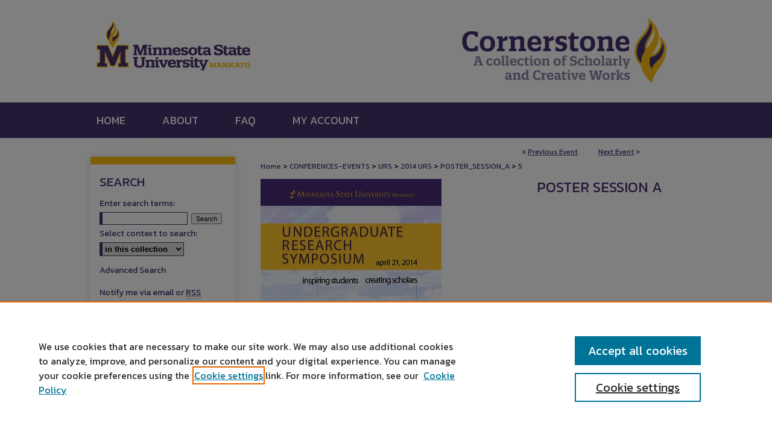

--- FILE ---
content_type: text/html; charset=UTF-8
request_url: https://cornerstone.lib.mnsu.edu/urs/2014/poster_session_A/5/
body_size: 8610
content:

<!DOCTYPE html>
<html lang="en">
<head><!-- inj yui3-seed: --><script type='text/javascript' src='//cdnjs.cloudflare.com/ajax/libs/yui/3.6.0/yui/yui-min.js'></script><script type='text/javascript' src='//ajax.googleapis.com/ajax/libs/jquery/1.10.2/jquery.min.js'></script><!-- Adobe Analytics --><script type='text/javascript' src='https://assets.adobedtm.com/4a848ae9611a/d0e96722185b/launch-d525bb0064d8.min.js'></script><script type='text/javascript' src=/assets/nr_browser_production.js></script>

<!-- def.1 -->
<meta charset="utf-8">
<meta name="viewport" content="width=device-width">
<title>Cornerstone: A Collection of Scholarly and Creative Works for Minnesota State University, Mankato - Undergraduate Research Symposium: Genetic Role in Geotactic Behavior via Pigment Dispersion Factor (pdf) Pathway in Fruit Flies (Drosophila melanogaster)</title>


<!-- FILE article_meta-tags.inc --><!-- FILE: /srv/sequoia/main/data/assets/site/article_meta-tags.inc -->
<meta itemprop="name" content="Genetic Role in Geotactic Behavior via Pigment Dispersion Factor (pdf) Pathway in Fruit Flies (Drosophila melanogaster)">
<meta property="og:title" content="Genetic Role in Geotactic Behavior via Pigment Dispersion Factor (pdf) Pathway in Fruit Flies (Drosophila melanogaster)">
<meta name="twitter:title" content="Genetic Role in Geotactic Behavior via Pigment Dispersion Factor (pdf) Pathway in Fruit Flies (Drosophila melanogaster)">
<meta property="article:author" content="Laura Boon">
<meta name="author" content="Laura Boon">
<meta property="article:author" content="Tatiana Soboleva">
<meta name="author" content="Tatiana Soboleva">
<meta name="robots" content="noodp, noydir">
<meta name="description" content="In the early 1960’s, Dr. Jerry Hirsch demonstrated a genetic basis for behavior using fruit fly lines he selected for an extreme response to gravity (geotaxis). Geotactically positive fruit flies tend to travel in the direction of gravity (Lo), and geotactically negative individuals will travel against gravity (Hi) through a vertical (T-choice) maze. These established Hi and Lo flies have since been used as models for the genetic basis of complex behavior. Toma et al., 2002 found a significant effect of the Pdf protein in the geotaxis behavioral response. Flies unable to make Pdf protein are geotactically high and tend to travel against gravity. We have identified several proteins within the literature that interact with Pdf and have obtained mutant fly lines that are either unable to make or make for than normal amounts of these proteins. These are each being bred into a geotactically neutral laboratory line (Canton-S, CS) to test the effect of these individual proteins on complex behavior. We have successfully bred and run a control group (CS) and 10 different mutant fly lines with only five mutations left to finish breeding and collect maze run data on. Any deviation from CS scores in the maze by these mutant flies indicates a possible relationship between the particular proteins affecting geotaxis behavior. We noticed significant patterns in five fly lines. However, final statistical analysis has not been complete for all mutant runners.">
<meta itemprop="description" content="In the early 1960’s, Dr. Jerry Hirsch demonstrated a genetic basis for behavior using fruit fly lines he selected for an extreme response to gravity (geotaxis). Geotactically positive fruit flies tend to travel in the direction of gravity (Lo), and geotactically negative individuals will travel against gravity (Hi) through a vertical (T-choice) maze. These established Hi and Lo flies have since been used as models for the genetic basis of complex behavior. Toma et al., 2002 found a significant effect of the Pdf protein in the geotaxis behavioral response. Flies unable to make Pdf protein are geotactically high and tend to travel against gravity. We have identified several proteins within the literature that interact with Pdf and have obtained mutant fly lines that are either unable to make or make for than normal amounts of these proteins. These are each being bred into a geotactically neutral laboratory line (Canton-S, CS) to test the effect of these individual proteins on complex behavior. We have successfully bred and run a control group (CS) and 10 different mutant fly lines with only five mutations left to finish breeding and collect maze run data on. Any deviation from CS scores in the maze by these mutant flies indicates a possible relationship between the particular proteins affecting geotaxis behavior. We noticed significant patterns in five fly lines. However, final statistical analysis has not been complete for all mutant runners.">
<meta name="twitter:description" content="In the early 1960’s, Dr. Jerry Hirsch demonstrated a genetic basis for behavior using fruit fly lines he selected for an extreme response to gravity (geotaxis). Geotactically positive fruit flies tend to travel in the direction of gravity (Lo), and geotactically negative individuals will travel against gravity (Hi) through a vertical (T-choice) maze. These established Hi and Lo flies have since been used as models for the genetic basis of complex behavior. Toma et al., 2002 found a significant effect of the Pdf protein in the geotaxis behavioral response. Flies unable to make Pdf protein are geotactically high and tend to travel against gravity. We have identified several proteins within the literature that interact with Pdf and have obtained mutant fly lines that are either unable to make or make for than normal amounts of these proteins. These are each being bred into a geotactically neutral laboratory line (Canton-S, CS) to test the effect of these individual proteins on complex behavior. We have successfully bred and run a control group (CS) and 10 different mutant fly lines with only five mutations left to finish breeding and collect maze run data on. Any deviation from CS scores in the maze by these mutant flies indicates a possible relationship between the particular proteins affecting geotaxis behavior. We noticed significant patterns in five fly lines. However, final statistical analysis has not been complete for all mutant runners.">
<meta property="og:description" content="In the early 1960’s, Dr. Jerry Hirsch demonstrated a genetic basis for behavior using fruit fly lines he selected for an extreme response to gravity (geotaxis). Geotactically positive fruit flies tend to travel in the direction of gravity (Lo), and geotactically negative individuals will travel against gravity (Hi) through a vertical (T-choice) maze. These established Hi and Lo flies have since been used as models for the genetic basis of complex behavior. Toma et al., 2002 found a significant effect of the Pdf protein in the geotaxis behavioral response. Flies unable to make Pdf protein are geotactically high and tend to travel against gravity. We have identified several proteins within the literature that interact with Pdf and have obtained mutant fly lines that are either unable to make or make for than normal amounts of these proteins. These are each being bred into a geotactically neutral laboratory line (Canton-S, CS) to test the effect of these individual proteins on complex behavior. We have successfully bred and run a control group (CS) and 10 different mutant fly lines with only five mutations left to finish breeding and collect maze run data on. Any deviation from CS scores in the maze by these mutant flies indicates a possible relationship between the particular proteins affecting geotaxis behavior. We noticed significant patterns in five fly lines. However, final statistical analysis has not been complete for all mutant runners.">
<meta name="bepress_citation_conference" content="Undergraduate Research Symposium">
<meta name="bepress_citation_author" content="Boon, Laura">
<meta name="bepress_citation_author_institution" content="Minnesota State University - Mankato">
<meta name="bepress_citation_author" content="Soboleva, Tatiana">
<meta name="bepress_citation_author_institution" content="Minnesota State University - Mankato">
<meta name="bepress_citation_title" content="Genetic Role in Geotactic Behavior via Pigment Dispersion Factor (pdf) Pathway in Fruit Flies (Drosophila melanogaster)">
<meta name="bepress_citation_date" content="2014">
<!-- FILE: /srv/sequoia/main/data/assets/site/ir_download_link.inc -->
<!-- FILE: /srv/sequoia/main/data/assets/site/article_meta-tags.inc (cont) -->
<meta name="bepress_citation_abstract_html_url" content="https://cornerstone.lib.mnsu.edu/urs/2014/poster_session_A/5">
<meta name="bepress_citation_online_date" content="2014/11/6">
<meta name="viewport" content="width=device-width">
<!-- Additional Twitter data -->
<meta name="twitter:card" content="summary">
<!-- Additional Open Graph data -->
<meta property="og:type" content="article">
<meta property="og:url" content="https://cornerstone.lib.mnsu.edu/urs/2014/poster_session_A/5">
<meta property="og:site_name" content="Cornerstone: A Collection of Scholarly and Creative Works for Minnesota State University, Mankato">




<!-- FILE: article_meta-tags.inc (cont) -->
<meta name="bepress_is_article_cover_page" content="1">


<!-- sh.1 -->
<link rel="stylesheet" href="/urs/ir-event-style.css" type="text/css" media="screen">
<link rel="alternate" type="application/rss+xml" title="Undergraduate Research Symposium Newsfeed" href="/urs/recent.rss">
<link rel="shortcut icon" href="/favicon.ico" type="image/x-icon">

<link type="text/css" rel="stylesheet" href="/assets/floatbox/floatbox.css">
<script type="text/javascript" src="/assets/jsUtilities.js"></script>
<script type="text/javascript" src="/assets/footnoteLinks.js"></script>
<link rel="stylesheet" href="/ir-print.css" type="text/css" media="print">
<!--[if IE]>
<link rel="stylesheet" href="/ir-ie.css" type="text/css" media="screen">
<![endif]-->
<!-- end sh.1 -->




<script type="text/javascript">var pageData = {"page":{"environment":"prod","productName":"bpdg","language":"en","name":"ir_event_community:theme:track:article","businessUnit":"els:rp:st"},"visitor":{}};</script>

</head>
<body >
<!-- FILE /srv/sequoia/main/data/assets/site/ir_event_community/header.pregen -->
	<!-- FILE: /srv/sequoia/main/data/assets/site/ir_event_community/header_inherit.inc --><div id="urs">
	
    		<!-- FILE: /srv/sequoia/main/data/cornerstone.lib.mnsu.edu/assets/header.pregen --><!-- FILE: /srv/sequoia/main/data/cornerstone.lib.mnsu.edu/assets/mobile_nav.inc --><!--[if !IE]>-->
<script src="/assets/scripts/dc-mobile/dc-responsive-nav.js"></script>

<header id="mobile-nav" class="nav-down device-fixed-height" style="visibility: hidden;">
  
  
  <nav class="nav-collapse">
    <ul>
      <li class="menu-item active device-fixed-width"><a href="https://cornerstone.lib.mnsu.edu" data-scroll >Home</a></li>
      <li class="menu-item device-fixed-width"><a href="https://cornerstone.lib.mnsu.edu/do/search/advanced/" data-scroll ><i class="icon-search"></i> Search</a></li>
      <li class="menu-item device-fixed-width"><a href="https://cornerstone.lib.mnsu.edu/communities.html" data-scroll >Browse Collections</a></li>
      <li class="menu-item device-fixed-width"><a href="/cgi/myaccount.cgi?context=/#" data-scroll >My Account</a></li>
      <li class="menu-item device-fixed-width"><a href="https://cornerstone.lib.mnsu.edu/about.html" data-scroll >About</a></li>
      <li class="menu-item device-fixed-width"><a href="http://network.bepress.com" data-scroll ><img width="16" height="16" alt="DC Network" style="vertical-align:top;" src="/assets/md5images/8e240588cf8cd3a028768d4294acd7d3.png"> Digital Commons Network™</a></li>
    </ul>
  </nav>
</header>

<script src="/assets/scripts/dc-mobile/dc-mobile-nav.js"></script>
<!--<![endif]--><!-- FILE: /srv/sequoia/main/data/cornerstone.lib.mnsu.edu/assets/header.pregen (cont) -->





<div id="mnsu">
	<div id="container">
		<a href="#main" class="skiplink" accesskey="2" >Skip to main content</a>

					
			<div id="header" role="banner">
				<a href="https://cornerstone.lib.mnsu.edu" id="banner_link" title="Cornerstone: A Collection of Scholarly and Creative Works for Minnesota State University, Mankato" >
					<img id="banner_image" alt="Cornerstone: A Collection of Scholarly and Creative Works for Minnesota State University, Mankato" width='1960' height='340' src="/assets/md5images/e12f201f01c7a7c224dd093f7e307b16.png">
				</a>
				
					<a href="http://www.mnsu.edu/" id="logo_link" title="Minnesota State University, Mankato" >
						<img id="logo_image" alt="Minnesota State University, Mankato" width='544' height='340' src="/assets/md5images/581782f8eecf489f356e9f8500c39986.png">
					</a>
				
				
			</div>
					
			<div id="navigation">
				<!-- FILE: /srv/sequoia/main/data/cornerstone.lib.mnsu.edu/assets/ir_navigation.inc --><div id="tabs" role="navigation" aria-label="Main"><ul><li id="tabone"><a href="https://cornerstone.lib.mnsu.edu" ><span>Home</span></a></li><li id="tabtwo"><a href="https://cornerstone.lib.mnsu.edu/about.html" ><span>About</span></a></li><li id="tabthree"><a href="https://cornerstone.lib.mnsu.edu/faq.html" ><span>FAQ</span></a></li><li id="tabfour"><a href="https://cornerstone.lib.mnsu.edu/cgi/myaccount.cgi?context=" ><span>My Account</span></a></li></ul></div>


<!-- FILE: /srv/sequoia/main/data/cornerstone.lib.mnsu.edu/assets/header.pregen (cont) -->
			</div>
		

		<div id="wrapper">
			<div id="content">
				<div id="main" class="text" role="main">
<!-- FILE: /srv/sequoia/main/data/assets/site/ir_event_community/header_inherit.inc (cont) -->
    <!-- FILE: /srv/sequoia/main/data/assets/site/ir_event_community/header.pregen (cont) -->


<script type="text/javascript" src="/assets/floatbox/floatbox.js"></script>
<!-- FILE: /srv/sequoia/main/data/assets/site/ir_event_community/theme/track/event/event_pager.inc -->

<div id="breadcrumb"><ul id="pager">

                
                 
<li>&lt; <a href="https://cornerstone.lib.mnsu.edu/urs/2014/poster_session_A/37" class="ignore" >Previous Event</a></li>
        
        
        

                
                 
<li><a href="https://cornerstone.lib.mnsu.edu/urs/2014/poster_session_A/56" class="ignore" >Next Event</a> &gt;</li>
        
        
        
<li>&nbsp;</li></ul><!-- FILE: /srv/sequoia/main/data/assets/site/ir_event_community/theme/track/event/ir_breadcrumb.inc -->















































<div class="crumbs" role="navigation" aria-label="Breadcrumb"><p>

<a href="https://cornerstone.lib.mnsu.edu" class="ignore" >Home</a>







 <span aria-hidden="true">&gt;</span> 
    <a href="https://cornerstone.lib.mnsu.edu/conferences-events" class="ignore" >
        CONFERENCES-EVENTS
    </a>





 <span aria-hidden="true">&gt;</span> 
    <a href="https://cornerstone.lib.mnsu.edu/urs" class="ignore" >
        URS
    </a>





 <span aria-hidden="true">&gt;</span> 
    <a href="https://cornerstone.lib.mnsu.edu/urs/2014" class="ignore" >
        2014 URS
    </a>




     <span aria-hidden="true">&gt;</span> 
        <a href="https://cornerstone.lib.mnsu.edu/urs/2014/poster_session_A" class="ignore" >
            POSTER_SESSION_A
        </a>







 <span aria-hidden="true">&gt;</span> 
    <a href="https://cornerstone.lib.mnsu.edu/urs/2014/poster_session_A/5" class="ignore" aria-current="page" >
        5
    </a>


</p></div>

<!-- FILE: /srv/sequoia/main/data/assets/site/ir_event_community/theme/track/event/event_pager.inc (cont) -->
</div>
<!-- FILE: /srv/sequoia/main/data/assets/site/ir_event_community/theme/track/event/index.html (cont) -->
<!-- FILE: /srv/sequoia/main/data/assets/site/ir_event_community/theme/track/event/event_info.inc --><!-- FILE: /srv/sequoia/main/data/assets/site/openurl.inc -->

























<!-- FILE: /srv/sequoia/main/data/assets/site/ir_event_community/theme/track/event/event_info.inc (cont) -->
<!-- FILE: /srv/sequoia/main/data/assets/site/ir_download_link.inc -->









	
	
	
    
    
    
	
	
	
	
	
	

<!-- FILE: /srv/sequoia/main/data/assets/site/ir_event_community/theme/track/event/event_info.inc (cont) -->
<!-- FILE: /srv/sequoia/main/data/assets/site/ir_event_community/theme/track/event/ir_article_header.inc -->





















































<div id="series-header">
<!-- FILE: /srv/sequoia/main/data/assets/site/ir_event_community/theme/track/track_logo.inc -->
		<div id="community-logo">
					<img alt="2014 Undergraduate Research Symposium" style="height:auto;width:px;" class="ignore" width='300' height='385' src="../../../../assets/md5images/f452b7fce8f8d417ec8f3098a73ab5e9.jpg">
		</div>
<!-- FILE: /srv/sequoia/main/data/assets/site/ir_event_community/theme/track/event/ir_article_header.inc (cont) --><h2 id="series-title"><a href="https://cornerstone.lib.mnsu.edu/urs/2014/poster_session_A" >Poster Session A</a></h2></div>
<div style="clear: both">&nbsp;</div>

<div id="sub">
<div id="alpha">
<!-- FILE: /srv/sequoia/main/data/assets/site/ir_event_community/theme/track/event/event_info.inc (cont) --><div id='title' class='element'>
<h1>Genetic Role in Geotactic Behavior via Pigment Dispersion Factor (pdf) Pathway in Fruit Flies (Drosophila melanogaster)</h1>
</div>
<div class='clear'></div>
<div id='authors' class='element'>
<h2 class='visually-hidden'>Presenter Information</h2>
<p class="author"><a href='https://cornerstone.lib.mnsu.edu/do/search/?q=%28author%3A%22Laura%20Boon%22%20AND%20-bp_author_id%3A%5B%2A%20TO%20%2A%5D%29%20OR%20bp_author_id%3A%28%221d0038d0-b0d6-47d5-a842-03a701fc4439%22%29&start=0&context=5174056'><strong>Laura Boon</strong>, <em>Minnesota State University - Mankato</em></a><a rel="nofollow" href="https://network.bepress.com/api/follow/subscribe?user=ZWM5YWYxOWI2ODg0ZDExMQ%3D%3D&amp;institution=NTczY2Q2MzJmNzJjMzY2Yg%3D%3D&amp;format=html" data-follow-set="user:ZWM5YWYxOWI2ODg0ZDExMQ== institution:NTczY2Q2MzJmNzJjMzY2Yg==" title="Follow Laura Boon" class="btn followable">Follow</a><br />
<a href='https://cornerstone.lib.mnsu.edu/do/search/?q=%28author%3A%22Tatiana%20Soboleva%22%20AND%20-bp_author_id%3A%5B%2A%20TO%20%2A%5D%29%20OR%20bp_author_id%3A%28%22f565c78a-b25a-47c6-a3de-552bcd9cad28%22%29&start=0&context=5174056'><strong>Tatiana Soboleva</strong>, <em>Minnesota State University - Mankato</em></a><a rel="nofollow" href="https://network.bepress.com/api/follow/subscribe?user=MjQyZTU4Y2FlYmExYjk5YQ%3D%3D&amp;institution=NTczY2Q2MzJmNzJjMzY2Yg%3D%3D&amp;format=html" data-follow-set="user:MjQyZTU4Y2FlYmExYjk5YQ== institution:NTczY2Q2MzJmNzJjMzY2Yg==" title="Follow Tatiana Soboleva" class="btn followable">Follow</a><br />
</p></div>
<div class='clear'></div>
<div id='location' class='element'>
<h2 class='field-heading'>Location</h2>
<p>CSU Ballroom</p>
</div>
<div class='clear'></div>
<div id='start_date' class='element'>
<h2 class='field-heading'>Start Date</h2>
<p>21-4-2014 10:00 AM</p>
</div>
<div class='clear'></div>
<div id='end_date' class='element'>
<h2 class='field-heading'>End Date</h2>
<p>21-4-2014 11:30 AM</p>
</div>
<div class='clear'></div>
<div id='department' class='element'>
<h2 class='field-heading'>Student's Major</h2>
<p>Biological Sciences</p>
</div>
<div class='clear'></div>
<div id='college' class='element'>
<h2 class='field-heading'>Student's College</h2>
<p>Science, Engineering and Technology</p>
</div>
<div class='clear'></div>
<div id='advisor' class='element'>
<h2 class='field-heading'>Mentor's Name</h2>
<p>Daniel Toma</p>
</div>
<div class='clear'></div>
<div id='advisor_email' class='element'>
<h2 class='field-heading'>Mentor's Email Address</h2>
<p>daniel.toma@mnsu.edu</p>
</div>
<div class='clear'></div>
<div id='advisor_department' class='element'>
<h2 class='field-heading'>Mentor's Department</h2>
<p>Biological Sciences</p>
</div>
<div class='clear'></div>
<div id='advisor_college' class='element'>
<h2 class='field-heading'>Mentor's College</h2>
<p>Science, Engineering and Technology</p>
</div>
<div class='clear'></div>
<div id='advisor2' class='element'>
<h2 class='field-heading'>Second Mentor's Name</h2>
<p>Adam Voss</p>
</div>
<div class='clear'></div>
<div id='advisor2_department' class='element'>
<h2 class='field-heading'>Second Mentor's Department</h2>
<p>Biological Sciences</p>
</div>
<div class='clear'></div>
<div id='advisor2_college' class='element'>
<h2 class='field-heading'>Second Mentor's College</h2>
<p>Science, Engineering and Technology</p>
</div>
<div class='clear'></div>
<div id='abstract' class='element'>
<h2 class='field-heading'>Description</h2>
<p>In the early 1960’s, Dr. Jerry Hirsch demonstrated a genetic basis for behavior using fruit fly lines he selected for an extreme response to gravity (geotaxis). Geotactically positive fruit flies tend to travel in the direction of gravity (Lo), and geotactically negative individuals will travel against gravity (Hi) through a vertical (T-choice) maze. These established Hi and Lo flies have since been used as models for the genetic basis of complex behavior. Toma et al., 2002 found a significant effect of the Pdf protein in the geotaxis behavioral response. Flies unable to make Pdf protein are geotactically high and tend to travel against gravity. We have identified several proteins within the literature that interact with Pdf and have obtained mutant fly lines that are either unable to make or make for than normal amounts of these proteins. These are each being bred into a geotactically neutral laboratory line (Canton-S, CS) to test the effect of these individual proteins on complex behavior. We have successfully bred and run a control group (CS) and 10 different mutant fly lines with only five mutations left to finish breeding and collect maze run data on. Any deviation from CS scores in the maze by these mutant flies indicates a possible relationship between the particular proteins affecting geotaxis behavior. We noticed significant patterns in five fly lines. However, final statistical analysis has not been complete for all mutant runners.</p>
</div>
<div class='clear'></div>
</div>
    </div>
    <div id='beta_7-3'>
<!-- FILE: /srv/sequoia/main/data/assets/site/info_box_7_3.inc --><!-- FILE: /srv/sequoia/main/data/assets/site/openurl.inc -->

























<!-- FILE: /srv/sequoia/main/data/assets/site/info_box_7_3.inc (cont) -->
<!-- FILE: /srv/sequoia/main/data/assets/site/ir_download_link.inc -->









	
	
	
    
    
    
	
	
	
	
	
	

<!-- FILE: /srv/sequoia/main/data/assets/site/info_box_7_3.inc (cont) -->


	<!-- FILE: /srv/sequoia/main/data/assets/site/info_box_download_button.inc --><div class="aside download-button">
   <p class="no-file">This document is currently not available here.</p> 
</div>


<!-- FILE: /srv/sequoia/main/data/assets/site/info_box_7_3.inc (cont) -->
	<!-- FILE: /srv/sequoia/main/data/assets/site/info_box_embargo.inc -->
<!-- FILE: /srv/sequoia/main/data/assets/site/info_box_7_3.inc (cont) -->

<!-- FILE: /srv/sequoia/main/data/cornerstone.lib.mnsu.edu/assets/info_box_custom_upper.inc -->



     



<!-- FILE: /srv/sequoia/main/data/assets/site/info_box_7_3.inc (cont) -->
<!-- FILE: /srv/sequoia/main/data/assets/site/info_box_openurl.inc -->
<!-- FILE: /srv/sequoia/main/data/assets/site/info_box_7_3.inc (cont) -->

<!-- FILE: /srv/sequoia/main/data/assets/site/info_box_article_metrics.inc -->






<div id="article-stats" class="aside hidden">

    <p class="article-downloads-wrapper hidden"><span id="article-downloads"></span> DOWNLOADS</p>
    <p class="article-stats-date hidden">Since November 06, 2014</p>

    <p class="article-plum-metrics">
        <a href="https://plu.mx/plum/a/?repo_url=https://cornerstone.lib.mnsu.edu/urs/2014/poster_session_A/5" class="plumx-plum-print-popup plum-bigben-theme" data-badge="true" data-hide-when-empty="true" ></a>
    </p>
</div>
<script type="text/javascript" src="//cdn.plu.mx/widget-popup.js"></script>





<!-- Article Download Counts -->
<script type="text/javascript" src="/assets/scripts/article-downloads.pack.js"></script>
<script type="text/javascript">
    insertDownloads(6333946);
</script>


<!-- Add border to Plum badge & download counts when visible -->
<script>
// bind to event when PlumX widget loads
jQuery('body').bind('plum:widget-load', function(e){
// if Plum badge is visible
  if (jQuery('.PlumX-Popup').length) {
// remove 'hidden' class
  jQuery('#article-stats').removeClass('hidden');
  jQuery('.article-stats-date').addClass('plum-border');
  }
});
// bind to event when page loads
jQuery(window).bind('load',function(e){
// if DC downloads are visible
  if (jQuery('#article-downloads').text().length > 0) {
// add border to aside
  jQuery('#article-stats').removeClass('hidden');
  }
});
</script>



<!-- Adobe Analytics: Download Click Tracker -->
<script>

$(function() {

  // Download button click event tracker for PDFs
  $(".aside.download-button").on("click", "a#pdf", function(event) {
    pageDataTracker.trackEvent('navigationClick', {
      link: {
          location: 'aside download-button',
          name: 'pdf'
      }
    });
  });

  // Download button click event tracker for native files
  $(".aside.download-button").on("click", "a#native", function(event) {
    pageDataTracker.trackEvent('navigationClick', {
        link: {
            location: 'aside download-button',
            name: 'native'
        }
     });
  });

});

</script>
<!-- FILE: /srv/sequoia/main/data/assets/site/info_box_7_3.inc (cont) -->



	<!-- FILE: /srv/sequoia/main/data/assets/site/info_box_disciplines.inc -->




	
		
	



<!-- FILE: /srv/sequoia/main/data/assets/site/info_box_7_3.inc (cont) -->

<!-- FILE: /srv/sequoia/main/data/assets/site/bookmark_widget.inc -->

<div id="share" class="aside">
<h2>Share</h2>
	
		
	
	<div class="a2a_kit a2a_kit_size_24 a2a_default_style">
    	<a class="a2a_button_facebook"></a>
    	<a class="a2a_button_linkedin"></a>
		<a class="a2a_button_whatsapp"></a>
		<a class="a2a_button_email"></a>
    	<a class="a2a_dd"></a>
    	<script async src="https://static.addtoany.com/menu/page.js"></script>
	</div>
</div>

<!-- FILE: /srv/sequoia/main/data/assets/site/info_box_7_3.inc (cont) -->
<!-- FILE: /srv/sequoia/main/data/assets/site/info_box_geolocate.inc --><!-- FILE: /srv/sequoia/main/data/assets/site/ir_geolocate_enabled_and_displayed.inc -->

<!-- FILE: /srv/sequoia/main/data/assets/site/info_box_geolocate.inc (cont) -->

<!-- FILE: /srv/sequoia/main/data/assets/site/info_box_7_3.inc (cont) -->

	<!-- FILE: /srv/sequoia/main/data/assets/site/zotero_coins.inc -->

<span class="Z3988" title="ctx_ver=Z39.88-2004&amp;rft_val_fmt=info%3Aofi%2Ffmt%3Akev%3Amtx%3Ajournal&amp;rft_id=https%3A%2F%2Fcornerstone.lib.mnsu.edu%2Furs%2F2014%2Fposter_session_A%2F5&amp;rft.atitle=Genetic%20Role%20in%20Geotactic%20Behavior%20via%20Pigment%20Dispersion%20Factor%20%28pdf%29%20Pathway%20in%20Fruit%20Flies%20%28Drosophila%20melanogaster%29&amp;rft.aufirst=Laura&amp;rft.aulast=Boon&amp;rft.au=Tatiana%20Soboleva&amp;rft.jtitle=Undergraduate%20Research%20Symposium&amp;rft.date=2014-04-21">COinS</span>
<!-- FILE: /srv/sequoia/main/data/assets/site/info_box_7_3.inc (cont) -->

<!-- FILE: /srv/sequoia/main/data/assets/site/info_box_custom_lower.inc -->
<!-- FILE: /srv/sequoia/main/data/assets/site/info_box_7_3.inc (cont) -->
<!-- FILE: /srv/sequoia/main/data/assets/site/ir_event_community/theme/track/event/event_info.inc (cont) --></div>

<div class='clear'>&nbsp;</div>
<!-- FILE: /srv/sequoia/main/data/assets/site/ir_event_community/theme/track/event/hcalendar.inc --><div id="hcalendar" class="vevent ignore">

	<abbr class="dtstart" title="2014-04-21T100000">Apr 21st, 10:00 AM</abbr>


	<abbr title="2014-04-21T113000" class="dtend">Apr 21st, 11:30 AM</abbr>


	<p class="summary">Genetic Role in Geotactic Behavior via Pigment Dispersion Factor (pdf) Pathway in Fruit Flies (Drosophila melanogaster)</p>


	<p class="location">CSU Ballroom</p>


	<p class="description"><p>In the early 1960’s, Dr. Jerry Hirsch demonstrated a genetic basis for behavior using fruit fly lines he selected for an extreme response to gravity (geotaxis). Geotactically positive fruit flies tend to travel in the direction of gravity (Lo), and geotactically negative individuals will travel against gravity (Hi) through a vertical (T-choice) maze. These established Hi and Lo flies have since been used as models for the genetic basis of complex behavior. Toma et al., 2002 found a significant effect of the Pdf protein in the geotaxis behavioral response. Flies unable to make Pdf protein are geotactically high and tend to travel against gravity. We have identified several proteins within the literature that interact with Pdf and have obtained mutant fly lines that are either unable to make or make for than normal amounts of these proteins. These are each being bred into a geotactically neutral laboratory line (Canton-S, CS) to test the effect of these individual proteins on complex behavior. We have successfully bred and run a control group (CS) and 10 different mutant fly lines with only five mutations left to finish breeding and collect maze run data on. Any deviation from CS scores in the maze by these mutant flies indicates a possible relationship between the particular proteins affecting geotaxis behavior. We noticed significant patterns in five fly lines. However, final statistical analysis has not been complete for all mutant runners.</p>
</p>


</div>
<!-- FILE: /srv/sequoia/main/data/assets/site/ir_event_community/theme/track/event/event_info.inc (cont) -->
<!-- FILE: /srv/sequoia/main/data/journals/cornerstone.lib.mnsu.edu/urs/assets/ir_article_custom_fields.inc -->


</magic ignore>
<div id="citation"><h4>Recommended Citation</h4>
<p>Boon, Laura and Tatiana Soboleva. "Genetic Role in Geotactic Behavior via Pigment Dispersion Factor (pdf) Pathway in Fruit Flies (Drosophila melanogaster)." <em>Undergraduate Research Symposium</em>, Mankato, MN, April 21, 2014. <br>https://cornerstone.lib.mnsu.edu/urs/2014/poster_session_A/5</p></div>
<!-- FILE: /srv/sequoia/main/data/assets/site/ir_event_community/theme/track/event/event_info.inc (cont) -->

<!-- FILE: /srv/sequoia/main/data/assets/site/ir_event_community/theme/track/event/index.html (cont) -->
<!-- FILE /srv/sequoia/main/data/assets/site/ir_event_community/footer.pregen -->
	<!-- FILE: /srv/sequoia/main/data/assets/site/ir_event_community/footer_inherit_7_8.inc -->				</div>

<div class="verticalalign">&nbsp;</div>
<div class="clear">&nbsp;</div>

			</div>

				<div id="sidebar">
					<!-- FILE: /srv/sequoia/main/data/assets/site/ir_sidebar_7_8.inc -->

	<!-- FILE: /srv/sequoia/main/data/assets/site/ir_sidebar_sort_sba.inc --><!-- FILE: /srv/sequoia/main/data/assets/site/ir_event_community/ir_sidebar_custom_upper_7_8.inc --><!-- FILE: /srv/sequoia/main/data/assets/site/ir_event_community/ir_event_sidebar_links.inc -->


<!-- FILE: /srv/sequoia/main/data/assets/site/ir_event_community/ir_sidebar_custom_upper_7_8.inc (cont) -->




<!-- FILE: /srv/sequoia/main/data/assets/site/ir_sidebar_sort_sba.inc (cont) -->
<!-- FILE: /srv/sequoia/main/data/assets/site/ir_sidebar_search_7_8.inc --><h2>Search</h2>


	
<form method='get' action='https://cornerstone.lib.mnsu.edu/do/search/' id="sidebar-search">
	<label for="search" accesskey="4">
		Enter search terms:
	</label>
		<div>
			<span class="border">
				<input type="text" name='q' class="search" id="search">
			</span> 
			<input type="submit" value="Search" class="searchbutton" style="font-size:11px;">
		</div>
	<label for="context">
		Select context to search:
	</label> 
		<div>
			<span class="border">
				<select name="fq" id="context">
					
					
					
						<option value='virtual_ancestor_link:"https://cornerstone.lib.mnsu.edu/urs"'>in this collection</option>
					
					
					<option value='virtual_ancestor_link:"https://cornerstone.lib.mnsu.edu"'>in this repository</option>
					<option value='virtual_ancestor_link:"http:/"'>across all repositories</option>
				</select>
			</span>
		</div>
</form>

<p class="advanced">
	
	
		<a href="https://cornerstone.lib.mnsu.edu/do/search/advanced/?fq=virtual_ancestor_link:%22https://cornerstone.lib.mnsu.edu/urs%22" >
			Advanced Search
		</a>
	
</p>
<!-- FILE: /srv/sequoia/main/data/assets/site/ir_sidebar_sort_sba.inc (cont) -->
<!-- FILE: /srv/sequoia/main/data/assets/site/ir_sidebar_notify_7_8.inc -->


	<ul id="side-notify">
		<li class="notify">
			<a href="https://cornerstone.lib.mnsu.edu/urs/announcements.html" title="Email or RSS Notifications" >
				Notify me via email or <acronym title="Really Simple Syndication">RSS</acronym>
			</a>
		</li>
	</ul>



<!-- FILE: /srv/sequoia/main/data/assets/site/urc_badge.inc -->






<!-- FILE: /srv/sequoia/main/data/assets/site/ir_sidebar_notify_7_8.inc (cont) -->

<!-- FILE: /srv/sequoia/main/data/assets/site/ir_sidebar_sort_sba.inc (cont) -->
<!-- FILE: /srv/sequoia/main/data/assets/site/ir_sidebar_custom_middle_7_8.inc --><!-- FILE: /srv/sequoia/main/data/assets/site/ir_sidebar_sort_sba.inc (cont) -->
<!-- FILE: /srv/sequoia/main/data/cornerstone.lib.mnsu.edu/assets/ir_sidebar_browse.inc --><!-- FILE: /srv/sequoia/main/data/assets/site/ir_sidebar_sort_sba.inc (cont) -->
<!-- FILE: /srv/sequoia/main/data/cornerstone.lib.mnsu.edu/assets/ir_sidebar_author_7_8.inc --><h2>Author Corner</h2>

<ul id="side-author">

       <li class="author">
           <a href="https://cornerstone.lib.mnsu.edu/authors.html" target="_blank" >
			  All Authors
			</a>
	  </li>	
	 <li class="faq">
			<a href="https://cornerstone.lib.mnsu.edu/faq.html" target="_blank" >
				Author FAQ
			</a>
		</li>			
			
	 <li class="submit">
	 <a href="/submit_research.html" target="_blank" >
					Submit Event
				</a>
			</li>
		
	</ul>
</magic>
<!-- FILE: /srv/sequoia/main/data/assets/site/ir_sidebar_sort_sba.inc (cont) -->
<!-- FILE: /srv/sequoia/main/data/cornerstone.lib.mnsu.edu/assets/ir_sidebar_custom_lower_7_8.inc --><!-- FILE: /srv/sequoia/main/data/assets/site/ir_event_community/theme/ir_sidebar_homepage_links_7_8.inc --><h2>Links</h2>
	<ul id="homepage-links">
		<li class="sb-homepage">
			
				<a href="http://www.mnsu.edu/urc/" title="2014 Home Page" >
						Undergraduate Research Center Home
				</a>
			
			
			
		</li>
	</ul>



<!-- FILE: /srv/sequoia/main/data/cornerstone.lib.mnsu.edu/assets/ir_sidebar_custom_lower_7_8.inc (cont) -->
	


<div id="sb-custom-lower">
	<h2 class="sb-custom-title">University Resources</h2>
		<ul class="sb-custom-ul">
			<li class="sb-custom-li">
				<a href="https://cornerstone.lib.mnsu.edu/exhibit" target="_blank" >
					Digital Exhibits
				</a>
			</li>
			<li class="sb-custom-li">
				<a href="http://arch.lib.mnsu.edu/" target="_blank" >
					ARCH: University Archives Digital Collections
				</a>
			</li>
			<li class="sb-custom-li">
				<a href="https://library.mnsu.edu/" target="_blank" >
					Library Services
				</a>
			</li>
			<li class="sb-custom-li">
				<a href="https://mankato.mnsu.edu/" target="_blank" >
					Minnesota State University, Mankato
				</a>
			</li>
						
                    <li class="sb-custom-li">
			<a href="https://cornerstone.lib.mnsu.edu/contact_us.html" >Contact Us</a></li>

			
		</ul>
</div><!-- FILE: /srv/sequoia/main/data/assets/site/ir_sidebar_sort_sba.inc (cont) -->
<!-- FILE: /srv/sequoia/main/data/assets/site/ir_sidebar_sw_links_7_8.inc -->

	
		
	


	<!-- FILE: /srv/sequoia/main/data/assets/site/ir_sidebar_sort_sba.inc (cont) -->

<!-- FILE: /srv/sequoia/main/data/assets/site/ir_sidebar_geolocate.inc --><!-- FILE: /srv/sequoia/main/data/assets/site/ir_geolocate_enabled_and_displayed.inc -->

<!-- FILE: /srv/sequoia/main/data/assets/site/ir_sidebar_geolocate.inc (cont) -->

<!-- FILE: /srv/sequoia/main/data/assets/site/ir_sidebar_sort_sba.inc (cont) -->
<!-- FILE: /srv/sequoia/main/data/cornerstone.lib.mnsu.edu/assets/ir_sidebar_custom_lowest_7_8.inc -->



<a href="https://mankato.mnsu.edu/" target="_blank" >
	<img alt="Minnesota State University Mankato" width='176' height='101' src="/assets/md5images/919d120cfd6af8efcd98e7a73e69ae80.png">
</a>

<a href="https://minnstate.edu/" >
	<img alt="Minnesota State" width='165' height='95' src="/assets/md5images/8732740b7c8cf9ef53942f01a7981cdc.gif">
</a>
<!-- FILE: /srv/sequoia/main/data/assets/site/ir_sidebar_sort_sba.inc (cont) -->
<!-- FILE: /srv/sequoia/main/data/assets/site/ir_sidebar_7_8.inc (cont) -->

		



<!-- FILE: /srv/sequoia/main/data/assets/site/ir_event_community/footer_inherit_7_8.inc (cont) -->
						<div class="verticalalign">&nbsp;</div>
				</div>

		</div>

			
				<!-- FILE: /srv/sequoia/main/data/cornerstone.lib.mnsu.edu/assets/ir_footer_content.inc --><div id="footer" role="contentinfo">
	
	
	<!-- FILE: /srv/sequoia/main/data/cornerstone.lib.mnsu.edu/assets/ir_bepress_logo.inc --><div id="bepress">

<a href="https://www.elsevier.com/solutions/digital-commons" >
	<em>Elsevier - Digital Commons</em>
</a>

</div>
<!-- FILE: /srv/sequoia/main/data/cornerstone.lib.mnsu.edu/assets/ir_footer_content.inc (cont) -->
	<p>
		<a href="https://cornerstone.lib.mnsu.edu" accesskey="1" >Home</a> | 
		<a href="https://cornerstone.lib.mnsu.edu/about.html" >About</a> | 
		<a href="https://cornerstone.lib.mnsu.edu/faq.html" >FAQ</a> | 
		<a href="/cgi/myaccount.cgi?context=" accesskey="3" >My Account</a> | 
		<a href="https://cornerstone.lib.mnsu.edu/accessibility.html" accesskey="0" >Accessibility Statement</a>
	</p>
	<p>
	
	
		<a class="secondary-link" href="https://www.elsevier.com/legal/privacy-policy" >Privacy</a>
	
		<a class="secondary-link" href="https://www.elsevier.com/legal/elsevier-website-terms-and-conditions" >Copyright</a>	
	</p> 
	
</div>

<!-- FILE: /srv/sequoia/main/data/assets/site/ir_event_community/footer_inherit_7_8.inc (cont) -->
			

		</div>
	</div>
</div>


<!-- FILE: /srv/sequoia/main/data/cornerstone.lib.mnsu.edu/assets/ir_analytics.inc --><!-- Google tag (gtag.js) --> 
<script async src=https://www.googletagmanager.com/gtag/js?id=G-1NGXLC140F></script> 
<script>
 window.dataLayer = window.dataLayer || []; 
 function gtag(){dataLayer.push(arguments);}
  gtag('js', new Date()); 
  
  gtag('config', 'G-1NGXLC140F'); 
  </script><!-- FILE: /srv/sequoia/main/data/assets/site/ir_event_community/footer_inherit_7_8.inc (cont) -->

<!-- FILE: /srv/sequoia/main/data/assets/site/ir_event_community/footer.pregen (cont) -->

<script type='text/javascript' src='/assets/scripts/bpbootstrap-20160726.pack.js'></script><script type='text/javascript'>BPBootstrap.init({appendCookie:''})</script></body></html>
